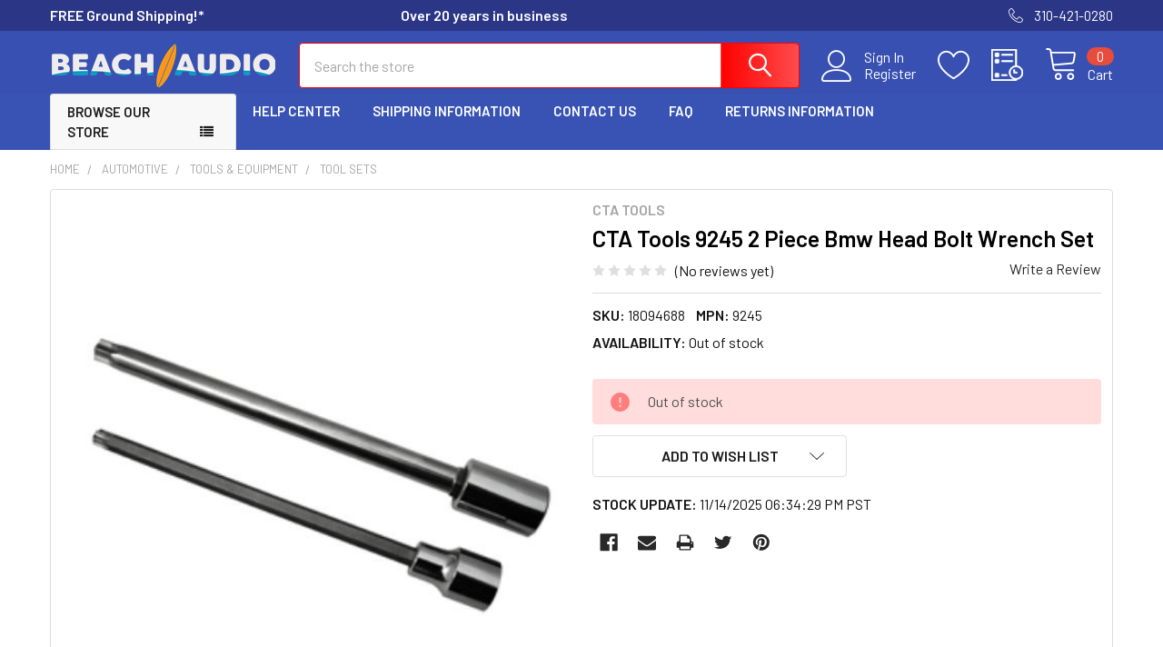

--- FILE ---
content_type: text/html; charset=utf-8
request_url: https://www.google.com/recaptcha/api2/anchor?ar=1&k=6LcjX0sbAAAAACp92-MNpx66FT4pbIWh-FTDmkkz&co=aHR0cHM6Ly93d3cuYmVhY2hhdWRpby5jb206NDQz&hl=en&v=N67nZn4AqZkNcbeMu4prBgzg&size=normal&anchor-ms=20000&execute-ms=30000&cb=xvtla95pj5fy
body_size: 49490
content:
<!DOCTYPE HTML><html dir="ltr" lang="en"><head><meta http-equiv="Content-Type" content="text/html; charset=UTF-8">
<meta http-equiv="X-UA-Compatible" content="IE=edge">
<title>reCAPTCHA</title>
<style type="text/css">
/* cyrillic-ext */
@font-face {
  font-family: 'Roboto';
  font-style: normal;
  font-weight: 400;
  font-stretch: 100%;
  src: url(//fonts.gstatic.com/s/roboto/v48/KFO7CnqEu92Fr1ME7kSn66aGLdTylUAMa3GUBHMdazTgWw.woff2) format('woff2');
  unicode-range: U+0460-052F, U+1C80-1C8A, U+20B4, U+2DE0-2DFF, U+A640-A69F, U+FE2E-FE2F;
}
/* cyrillic */
@font-face {
  font-family: 'Roboto';
  font-style: normal;
  font-weight: 400;
  font-stretch: 100%;
  src: url(//fonts.gstatic.com/s/roboto/v48/KFO7CnqEu92Fr1ME7kSn66aGLdTylUAMa3iUBHMdazTgWw.woff2) format('woff2');
  unicode-range: U+0301, U+0400-045F, U+0490-0491, U+04B0-04B1, U+2116;
}
/* greek-ext */
@font-face {
  font-family: 'Roboto';
  font-style: normal;
  font-weight: 400;
  font-stretch: 100%;
  src: url(//fonts.gstatic.com/s/roboto/v48/KFO7CnqEu92Fr1ME7kSn66aGLdTylUAMa3CUBHMdazTgWw.woff2) format('woff2');
  unicode-range: U+1F00-1FFF;
}
/* greek */
@font-face {
  font-family: 'Roboto';
  font-style: normal;
  font-weight: 400;
  font-stretch: 100%;
  src: url(//fonts.gstatic.com/s/roboto/v48/KFO7CnqEu92Fr1ME7kSn66aGLdTylUAMa3-UBHMdazTgWw.woff2) format('woff2');
  unicode-range: U+0370-0377, U+037A-037F, U+0384-038A, U+038C, U+038E-03A1, U+03A3-03FF;
}
/* math */
@font-face {
  font-family: 'Roboto';
  font-style: normal;
  font-weight: 400;
  font-stretch: 100%;
  src: url(//fonts.gstatic.com/s/roboto/v48/KFO7CnqEu92Fr1ME7kSn66aGLdTylUAMawCUBHMdazTgWw.woff2) format('woff2');
  unicode-range: U+0302-0303, U+0305, U+0307-0308, U+0310, U+0312, U+0315, U+031A, U+0326-0327, U+032C, U+032F-0330, U+0332-0333, U+0338, U+033A, U+0346, U+034D, U+0391-03A1, U+03A3-03A9, U+03B1-03C9, U+03D1, U+03D5-03D6, U+03F0-03F1, U+03F4-03F5, U+2016-2017, U+2034-2038, U+203C, U+2040, U+2043, U+2047, U+2050, U+2057, U+205F, U+2070-2071, U+2074-208E, U+2090-209C, U+20D0-20DC, U+20E1, U+20E5-20EF, U+2100-2112, U+2114-2115, U+2117-2121, U+2123-214F, U+2190, U+2192, U+2194-21AE, U+21B0-21E5, U+21F1-21F2, U+21F4-2211, U+2213-2214, U+2216-22FF, U+2308-230B, U+2310, U+2319, U+231C-2321, U+2336-237A, U+237C, U+2395, U+239B-23B7, U+23D0, U+23DC-23E1, U+2474-2475, U+25AF, U+25B3, U+25B7, U+25BD, U+25C1, U+25CA, U+25CC, U+25FB, U+266D-266F, U+27C0-27FF, U+2900-2AFF, U+2B0E-2B11, U+2B30-2B4C, U+2BFE, U+3030, U+FF5B, U+FF5D, U+1D400-1D7FF, U+1EE00-1EEFF;
}
/* symbols */
@font-face {
  font-family: 'Roboto';
  font-style: normal;
  font-weight: 400;
  font-stretch: 100%;
  src: url(//fonts.gstatic.com/s/roboto/v48/KFO7CnqEu92Fr1ME7kSn66aGLdTylUAMaxKUBHMdazTgWw.woff2) format('woff2');
  unicode-range: U+0001-000C, U+000E-001F, U+007F-009F, U+20DD-20E0, U+20E2-20E4, U+2150-218F, U+2190, U+2192, U+2194-2199, U+21AF, U+21E6-21F0, U+21F3, U+2218-2219, U+2299, U+22C4-22C6, U+2300-243F, U+2440-244A, U+2460-24FF, U+25A0-27BF, U+2800-28FF, U+2921-2922, U+2981, U+29BF, U+29EB, U+2B00-2BFF, U+4DC0-4DFF, U+FFF9-FFFB, U+10140-1018E, U+10190-1019C, U+101A0, U+101D0-101FD, U+102E0-102FB, U+10E60-10E7E, U+1D2C0-1D2D3, U+1D2E0-1D37F, U+1F000-1F0FF, U+1F100-1F1AD, U+1F1E6-1F1FF, U+1F30D-1F30F, U+1F315, U+1F31C, U+1F31E, U+1F320-1F32C, U+1F336, U+1F378, U+1F37D, U+1F382, U+1F393-1F39F, U+1F3A7-1F3A8, U+1F3AC-1F3AF, U+1F3C2, U+1F3C4-1F3C6, U+1F3CA-1F3CE, U+1F3D4-1F3E0, U+1F3ED, U+1F3F1-1F3F3, U+1F3F5-1F3F7, U+1F408, U+1F415, U+1F41F, U+1F426, U+1F43F, U+1F441-1F442, U+1F444, U+1F446-1F449, U+1F44C-1F44E, U+1F453, U+1F46A, U+1F47D, U+1F4A3, U+1F4B0, U+1F4B3, U+1F4B9, U+1F4BB, U+1F4BF, U+1F4C8-1F4CB, U+1F4D6, U+1F4DA, U+1F4DF, U+1F4E3-1F4E6, U+1F4EA-1F4ED, U+1F4F7, U+1F4F9-1F4FB, U+1F4FD-1F4FE, U+1F503, U+1F507-1F50B, U+1F50D, U+1F512-1F513, U+1F53E-1F54A, U+1F54F-1F5FA, U+1F610, U+1F650-1F67F, U+1F687, U+1F68D, U+1F691, U+1F694, U+1F698, U+1F6AD, U+1F6B2, U+1F6B9-1F6BA, U+1F6BC, U+1F6C6-1F6CF, U+1F6D3-1F6D7, U+1F6E0-1F6EA, U+1F6F0-1F6F3, U+1F6F7-1F6FC, U+1F700-1F7FF, U+1F800-1F80B, U+1F810-1F847, U+1F850-1F859, U+1F860-1F887, U+1F890-1F8AD, U+1F8B0-1F8BB, U+1F8C0-1F8C1, U+1F900-1F90B, U+1F93B, U+1F946, U+1F984, U+1F996, U+1F9E9, U+1FA00-1FA6F, U+1FA70-1FA7C, U+1FA80-1FA89, U+1FA8F-1FAC6, U+1FACE-1FADC, U+1FADF-1FAE9, U+1FAF0-1FAF8, U+1FB00-1FBFF;
}
/* vietnamese */
@font-face {
  font-family: 'Roboto';
  font-style: normal;
  font-weight: 400;
  font-stretch: 100%;
  src: url(//fonts.gstatic.com/s/roboto/v48/KFO7CnqEu92Fr1ME7kSn66aGLdTylUAMa3OUBHMdazTgWw.woff2) format('woff2');
  unicode-range: U+0102-0103, U+0110-0111, U+0128-0129, U+0168-0169, U+01A0-01A1, U+01AF-01B0, U+0300-0301, U+0303-0304, U+0308-0309, U+0323, U+0329, U+1EA0-1EF9, U+20AB;
}
/* latin-ext */
@font-face {
  font-family: 'Roboto';
  font-style: normal;
  font-weight: 400;
  font-stretch: 100%;
  src: url(//fonts.gstatic.com/s/roboto/v48/KFO7CnqEu92Fr1ME7kSn66aGLdTylUAMa3KUBHMdazTgWw.woff2) format('woff2');
  unicode-range: U+0100-02BA, U+02BD-02C5, U+02C7-02CC, U+02CE-02D7, U+02DD-02FF, U+0304, U+0308, U+0329, U+1D00-1DBF, U+1E00-1E9F, U+1EF2-1EFF, U+2020, U+20A0-20AB, U+20AD-20C0, U+2113, U+2C60-2C7F, U+A720-A7FF;
}
/* latin */
@font-face {
  font-family: 'Roboto';
  font-style: normal;
  font-weight: 400;
  font-stretch: 100%;
  src: url(//fonts.gstatic.com/s/roboto/v48/KFO7CnqEu92Fr1ME7kSn66aGLdTylUAMa3yUBHMdazQ.woff2) format('woff2');
  unicode-range: U+0000-00FF, U+0131, U+0152-0153, U+02BB-02BC, U+02C6, U+02DA, U+02DC, U+0304, U+0308, U+0329, U+2000-206F, U+20AC, U+2122, U+2191, U+2193, U+2212, U+2215, U+FEFF, U+FFFD;
}
/* cyrillic-ext */
@font-face {
  font-family: 'Roboto';
  font-style: normal;
  font-weight: 500;
  font-stretch: 100%;
  src: url(//fonts.gstatic.com/s/roboto/v48/KFO7CnqEu92Fr1ME7kSn66aGLdTylUAMa3GUBHMdazTgWw.woff2) format('woff2');
  unicode-range: U+0460-052F, U+1C80-1C8A, U+20B4, U+2DE0-2DFF, U+A640-A69F, U+FE2E-FE2F;
}
/* cyrillic */
@font-face {
  font-family: 'Roboto';
  font-style: normal;
  font-weight: 500;
  font-stretch: 100%;
  src: url(//fonts.gstatic.com/s/roboto/v48/KFO7CnqEu92Fr1ME7kSn66aGLdTylUAMa3iUBHMdazTgWw.woff2) format('woff2');
  unicode-range: U+0301, U+0400-045F, U+0490-0491, U+04B0-04B1, U+2116;
}
/* greek-ext */
@font-face {
  font-family: 'Roboto';
  font-style: normal;
  font-weight: 500;
  font-stretch: 100%;
  src: url(//fonts.gstatic.com/s/roboto/v48/KFO7CnqEu92Fr1ME7kSn66aGLdTylUAMa3CUBHMdazTgWw.woff2) format('woff2');
  unicode-range: U+1F00-1FFF;
}
/* greek */
@font-face {
  font-family: 'Roboto';
  font-style: normal;
  font-weight: 500;
  font-stretch: 100%;
  src: url(//fonts.gstatic.com/s/roboto/v48/KFO7CnqEu92Fr1ME7kSn66aGLdTylUAMa3-UBHMdazTgWw.woff2) format('woff2');
  unicode-range: U+0370-0377, U+037A-037F, U+0384-038A, U+038C, U+038E-03A1, U+03A3-03FF;
}
/* math */
@font-face {
  font-family: 'Roboto';
  font-style: normal;
  font-weight: 500;
  font-stretch: 100%;
  src: url(//fonts.gstatic.com/s/roboto/v48/KFO7CnqEu92Fr1ME7kSn66aGLdTylUAMawCUBHMdazTgWw.woff2) format('woff2');
  unicode-range: U+0302-0303, U+0305, U+0307-0308, U+0310, U+0312, U+0315, U+031A, U+0326-0327, U+032C, U+032F-0330, U+0332-0333, U+0338, U+033A, U+0346, U+034D, U+0391-03A1, U+03A3-03A9, U+03B1-03C9, U+03D1, U+03D5-03D6, U+03F0-03F1, U+03F4-03F5, U+2016-2017, U+2034-2038, U+203C, U+2040, U+2043, U+2047, U+2050, U+2057, U+205F, U+2070-2071, U+2074-208E, U+2090-209C, U+20D0-20DC, U+20E1, U+20E5-20EF, U+2100-2112, U+2114-2115, U+2117-2121, U+2123-214F, U+2190, U+2192, U+2194-21AE, U+21B0-21E5, U+21F1-21F2, U+21F4-2211, U+2213-2214, U+2216-22FF, U+2308-230B, U+2310, U+2319, U+231C-2321, U+2336-237A, U+237C, U+2395, U+239B-23B7, U+23D0, U+23DC-23E1, U+2474-2475, U+25AF, U+25B3, U+25B7, U+25BD, U+25C1, U+25CA, U+25CC, U+25FB, U+266D-266F, U+27C0-27FF, U+2900-2AFF, U+2B0E-2B11, U+2B30-2B4C, U+2BFE, U+3030, U+FF5B, U+FF5D, U+1D400-1D7FF, U+1EE00-1EEFF;
}
/* symbols */
@font-face {
  font-family: 'Roboto';
  font-style: normal;
  font-weight: 500;
  font-stretch: 100%;
  src: url(//fonts.gstatic.com/s/roboto/v48/KFO7CnqEu92Fr1ME7kSn66aGLdTylUAMaxKUBHMdazTgWw.woff2) format('woff2');
  unicode-range: U+0001-000C, U+000E-001F, U+007F-009F, U+20DD-20E0, U+20E2-20E4, U+2150-218F, U+2190, U+2192, U+2194-2199, U+21AF, U+21E6-21F0, U+21F3, U+2218-2219, U+2299, U+22C4-22C6, U+2300-243F, U+2440-244A, U+2460-24FF, U+25A0-27BF, U+2800-28FF, U+2921-2922, U+2981, U+29BF, U+29EB, U+2B00-2BFF, U+4DC0-4DFF, U+FFF9-FFFB, U+10140-1018E, U+10190-1019C, U+101A0, U+101D0-101FD, U+102E0-102FB, U+10E60-10E7E, U+1D2C0-1D2D3, U+1D2E0-1D37F, U+1F000-1F0FF, U+1F100-1F1AD, U+1F1E6-1F1FF, U+1F30D-1F30F, U+1F315, U+1F31C, U+1F31E, U+1F320-1F32C, U+1F336, U+1F378, U+1F37D, U+1F382, U+1F393-1F39F, U+1F3A7-1F3A8, U+1F3AC-1F3AF, U+1F3C2, U+1F3C4-1F3C6, U+1F3CA-1F3CE, U+1F3D4-1F3E0, U+1F3ED, U+1F3F1-1F3F3, U+1F3F5-1F3F7, U+1F408, U+1F415, U+1F41F, U+1F426, U+1F43F, U+1F441-1F442, U+1F444, U+1F446-1F449, U+1F44C-1F44E, U+1F453, U+1F46A, U+1F47D, U+1F4A3, U+1F4B0, U+1F4B3, U+1F4B9, U+1F4BB, U+1F4BF, U+1F4C8-1F4CB, U+1F4D6, U+1F4DA, U+1F4DF, U+1F4E3-1F4E6, U+1F4EA-1F4ED, U+1F4F7, U+1F4F9-1F4FB, U+1F4FD-1F4FE, U+1F503, U+1F507-1F50B, U+1F50D, U+1F512-1F513, U+1F53E-1F54A, U+1F54F-1F5FA, U+1F610, U+1F650-1F67F, U+1F687, U+1F68D, U+1F691, U+1F694, U+1F698, U+1F6AD, U+1F6B2, U+1F6B9-1F6BA, U+1F6BC, U+1F6C6-1F6CF, U+1F6D3-1F6D7, U+1F6E0-1F6EA, U+1F6F0-1F6F3, U+1F6F7-1F6FC, U+1F700-1F7FF, U+1F800-1F80B, U+1F810-1F847, U+1F850-1F859, U+1F860-1F887, U+1F890-1F8AD, U+1F8B0-1F8BB, U+1F8C0-1F8C1, U+1F900-1F90B, U+1F93B, U+1F946, U+1F984, U+1F996, U+1F9E9, U+1FA00-1FA6F, U+1FA70-1FA7C, U+1FA80-1FA89, U+1FA8F-1FAC6, U+1FACE-1FADC, U+1FADF-1FAE9, U+1FAF0-1FAF8, U+1FB00-1FBFF;
}
/* vietnamese */
@font-face {
  font-family: 'Roboto';
  font-style: normal;
  font-weight: 500;
  font-stretch: 100%;
  src: url(//fonts.gstatic.com/s/roboto/v48/KFO7CnqEu92Fr1ME7kSn66aGLdTylUAMa3OUBHMdazTgWw.woff2) format('woff2');
  unicode-range: U+0102-0103, U+0110-0111, U+0128-0129, U+0168-0169, U+01A0-01A1, U+01AF-01B0, U+0300-0301, U+0303-0304, U+0308-0309, U+0323, U+0329, U+1EA0-1EF9, U+20AB;
}
/* latin-ext */
@font-face {
  font-family: 'Roboto';
  font-style: normal;
  font-weight: 500;
  font-stretch: 100%;
  src: url(//fonts.gstatic.com/s/roboto/v48/KFO7CnqEu92Fr1ME7kSn66aGLdTylUAMa3KUBHMdazTgWw.woff2) format('woff2');
  unicode-range: U+0100-02BA, U+02BD-02C5, U+02C7-02CC, U+02CE-02D7, U+02DD-02FF, U+0304, U+0308, U+0329, U+1D00-1DBF, U+1E00-1E9F, U+1EF2-1EFF, U+2020, U+20A0-20AB, U+20AD-20C0, U+2113, U+2C60-2C7F, U+A720-A7FF;
}
/* latin */
@font-face {
  font-family: 'Roboto';
  font-style: normal;
  font-weight: 500;
  font-stretch: 100%;
  src: url(//fonts.gstatic.com/s/roboto/v48/KFO7CnqEu92Fr1ME7kSn66aGLdTylUAMa3yUBHMdazQ.woff2) format('woff2');
  unicode-range: U+0000-00FF, U+0131, U+0152-0153, U+02BB-02BC, U+02C6, U+02DA, U+02DC, U+0304, U+0308, U+0329, U+2000-206F, U+20AC, U+2122, U+2191, U+2193, U+2212, U+2215, U+FEFF, U+FFFD;
}
/* cyrillic-ext */
@font-face {
  font-family: 'Roboto';
  font-style: normal;
  font-weight: 900;
  font-stretch: 100%;
  src: url(//fonts.gstatic.com/s/roboto/v48/KFO7CnqEu92Fr1ME7kSn66aGLdTylUAMa3GUBHMdazTgWw.woff2) format('woff2');
  unicode-range: U+0460-052F, U+1C80-1C8A, U+20B4, U+2DE0-2DFF, U+A640-A69F, U+FE2E-FE2F;
}
/* cyrillic */
@font-face {
  font-family: 'Roboto';
  font-style: normal;
  font-weight: 900;
  font-stretch: 100%;
  src: url(//fonts.gstatic.com/s/roboto/v48/KFO7CnqEu92Fr1ME7kSn66aGLdTylUAMa3iUBHMdazTgWw.woff2) format('woff2');
  unicode-range: U+0301, U+0400-045F, U+0490-0491, U+04B0-04B1, U+2116;
}
/* greek-ext */
@font-face {
  font-family: 'Roboto';
  font-style: normal;
  font-weight: 900;
  font-stretch: 100%;
  src: url(//fonts.gstatic.com/s/roboto/v48/KFO7CnqEu92Fr1ME7kSn66aGLdTylUAMa3CUBHMdazTgWw.woff2) format('woff2');
  unicode-range: U+1F00-1FFF;
}
/* greek */
@font-face {
  font-family: 'Roboto';
  font-style: normal;
  font-weight: 900;
  font-stretch: 100%;
  src: url(//fonts.gstatic.com/s/roboto/v48/KFO7CnqEu92Fr1ME7kSn66aGLdTylUAMa3-UBHMdazTgWw.woff2) format('woff2');
  unicode-range: U+0370-0377, U+037A-037F, U+0384-038A, U+038C, U+038E-03A1, U+03A3-03FF;
}
/* math */
@font-face {
  font-family: 'Roboto';
  font-style: normal;
  font-weight: 900;
  font-stretch: 100%;
  src: url(//fonts.gstatic.com/s/roboto/v48/KFO7CnqEu92Fr1ME7kSn66aGLdTylUAMawCUBHMdazTgWw.woff2) format('woff2');
  unicode-range: U+0302-0303, U+0305, U+0307-0308, U+0310, U+0312, U+0315, U+031A, U+0326-0327, U+032C, U+032F-0330, U+0332-0333, U+0338, U+033A, U+0346, U+034D, U+0391-03A1, U+03A3-03A9, U+03B1-03C9, U+03D1, U+03D5-03D6, U+03F0-03F1, U+03F4-03F5, U+2016-2017, U+2034-2038, U+203C, U+2040, U+2043, U+2047, U+2050, U+2057, U+205F, U+2070-2071, U+2074-208E, U+2090-209C, U+20D0-20DC, U+20E1, U+20E5-20EF, U+2100-2112, U+2114-2115, U+2117-2121, U+2123-214F, U+2190, U+2192, U+2194-21AE, U+21B0-21E5, U+21F1-21F2, U+21F4-2211, U+2213-2214, U+2216-22FF, U+2308-230B, U+2310, U+2319, U+231C-2321, U+2336-237A, U+237C, U+2395, U+239B-23B7, U+23D0, U+23DC-23E1, U+2474-2475, U+25AF, U+25B3, U+25B7, U+25BD, U+25C1, U+25CA, U+25CC, U+25FB, U+266D-266F, U+27C0-27FF, U+2900-2AFF, U+2B0E-2B11, U+2B30-2B4C, U+2BFE, U+3030, U+FF5B, U+FF5D, U+1D400-1D7FF, U+1EE00-1EEFF;
}
/* symbols */
@font-face {
  font-family: 'Roboto';
  font-style: normal;
  font-weight: 900;
  font-stretch: 100%;
  src: url(//fonts.gstatic.com/s/roboto/v48/KFO7CnqEu92Fr1ME7kSn66aGLdTylUAMaxKUBHMdazTgWw.woff2) format('woff2');
  unicode-range: U+0001-000C, U+000E-001F, U+007F-009F, U+20DD-20E0, U+20E2-20E4, U+2150-218F, U+2190, U+2192, U+2194-2199, U+21AF, U+21E6-21F0, U+21F3, U+2218-2219, U+2299, U+22C4-22C6, U+2300-243F, U+2440-244A, U+2460-24FF, U+25A0-27BF, U+2800-28FF, U+2921-2922, U+2981, U+29BF, U+29EB, U+2B00-2BFF, U+4DC0-4DFF, U+FFF9-FFFB, U+10140-1018E, U+10190-1019C, U+101A0, U+101D0-101FD, U+102E0-102FB, U+10E60-10E7E, U+1D2C0-1D2D3, U+1D2E0-1D37F, U+1F000-1F0FF, U+1F100-1F1AD, U+1F1E6-1F1FF, U+1F30D-1F30F, U+1F315, U+1F31C, U+1F31E, U+1F320-1F32C, U+1F336, U+1F378, U+1F37D, U+1F382, U+1F393-1F39F, U+1F3A7-1F3A8, U+1F3AC-1F3AF, U+1F3C2, U+1F3C4-1F3C6, U+1F3CA-1F3CE, U+1F3D4-1F3E0, U+1F3ED, U+1F3F1-1F3F3, U+1F3F5-1F3F7, U+1F408, U+1F415, U+1F41F, U+1F426, U+1F43F, U+1F441-1F442, U+1F444, U+1F446-1F449, U+1F44C-1F44E, U+1F453, U+1F46A, U+1F47D, U+1F4A3, U+1F4B0, U+1F4B3, U+1F4B9, U+1F4BB, U+1F4BF, U+1F4C8-1F4CB, U+1F4D6, U+1F4DA, U+1F4DF, U+1F4E3-1F4E6, U+1F4EA-1F4ED, U+1F4F7, U+1F4F9-1F4FB, U+1F4FD-1F4FE, U+1F503, U+1F507-1F50B, U+1F50D, U+1F512-1F513, U+1F53E-1F54A, U+1F54F-1F5FA, U+1F610, U+1F650-1F67F, U+1F687, U+1F68D, U+1F691, U+1F694, U+1F698, U+1F6AD, U+1F6B2, U+1F6B9-1F6BA, U+1F6BC, U+1F6C6-1F6CF, U+1F6D3-1F6D7, U+1F6E0-1F6EA, U+1F6F0-1F6F3, U+1F6F7-1F6FC, U+1F700-1F7FF, U+1F800-1F80B, U+1F810-1F847, U+1F850-1F859, U+1F860-1F887, U+1F890-1F8AD, U+1F8B0-1F8BB, U+1F8C0-1F8C1, U+1F900-1F90B, U+1F93B, U+1F946, U+1F984, U+1F996, U+1F9E9, U+1FA00-1FA6F, U+1FA70-1FA7C, U+1FA80-1FA89, U+1FA8F-1FAC6, U+1FACE-1FADC, U+1FADF-1FAE9, U+1FAF0-1FAF8, U+1FB00-1FBFF;
}
/* vietnamese */
@font-face {
  font-family: 'Roboto';
  font-style: normal;
  font-weight: 900;
  font-stretch: 100%;
  src: url(//fonts.gstatic.com/s/roboto/v48/KFO7CnqEu92Fr1ME7kSn66aGLdTylUAMa3OUBHMdazTgWw.woff2) format('woff2');
  unicode-range: U+0102-0103, U+0110-0111, U+0128-0129, U+0168-0169, U+01A0-01A1, U+01AF-01B0, U+0300-0301, U+0303-0304, U+0308-0309, U+0323, U+0329, U+1EA0-1EF9, U+20AB;
}
/* latin-ext */
@font-face {
  font-family: 'Roboto';
  font-style: normal;
  font-weight: 900;
  font-stretch: 100%;
  src: url(//fonts.gstatic.com/s/roboto/v48/KFO7CnqEu92Fr1ME7kSn66aGLdTylUAMa3KUBHMdazTgWw.woff2) format('woff2');
  unicode-range: U+0100-02BA, U+02BD-02C5, U+02C7-02CC, U+02CE-02D7, U+02DD-02FF, U+0304, U+0308, U+0329, U+1D00-1DBF, U+1E00-1E9F, U+1EF2-1EFF, U+2020, U+20A0-20AB, U+20AD-20C0, U+2113, U+2C60-2C7F, U+A720-A7FF;
}
/* latin */
@font-face {
  font-family: 'Roboto';
  font-style: normal;
  font-weight: 900;
  font-stretch: 100%;
  src: url(//fonts.gstatic.com/s/roboto/v48/KFO7CnqEu92Fr1ME7kSn66aGLdTylUAMa3yUBHMdazQ.woff2) format('woff2');
  unicode-range: U+0000-00FF, U+0131, U+0152-0153, U+02BB-02BC, U+02C6, U+02DA, U+02DC, U+0304, U+0308, U+0329, U+2000-206F, U+20AC, U+2122, U+2191, U+2193, U+2212, U+2215, U+FEFF, U+FFFD;
}

</style>
<link rel="stylesheet" type="text/css" href="https://www.gstatic.com/recaptcha/releases/N67nZn4AqZkNcbeMu4prBgzg/styles__ltr.css">
<script nonce="dLCzqBHO-R7UUnEBdKlh0g" type="text/javascript">window['__recaptcha_api'] = 'https://www.google.com/recaptcha/api2/';</script>
<script type="text/javascript" src="https://www.gstatic.com/recaptcha/releases/N67nZn4AqZkNcbeMu4prBgzg/recaptcha__en.js" nonce="dLCzqBHO-R7UUnEBdKlh0g">
      
    </script></head>
<body><div id="rc-anchor-alert" class="rc-anchor-alert"></div>
<input type="hidden" id="recaptcha-token" value="[base64]">
<script type="text/javascript" nonce="dLCzqBHO-R7UUnEBdKlh0g">
      recaptcha.anchor.Main.init("[\x22ainput\x22,[\x22bgdata\x22,\x22\x22,\[base64]/[base64]/[base64]/ZyhXLGgpOnEoW04sMjEsbF0sVywwKSxoKSxmYWxzZSxmYWxzZSl9Y2F0Y2goayl7RygzNTgsVyk/[base64]/[base64]/[base64]/[base64]/[base64]/[base64]/[base64]/bmV3IEJbT10oRFswXSk6dz09Mj9uZXcgQltPXShEWzBdLERbMV0pOnc9PTM/bmV3IEJbT10oRFswXSxEWzFdLERbMl0pOnc9PTQ/[base64]/[base64]/[base64]/[base64]/[base64]\\u003d\x22,\[base64]\\u003d\\u003d\x22,\x22w6IsCG0dOSx0wpHCsjQRbUjCsXUpAMKVWBY8OUhpVQ91HMOTw4bCqcK8w4Fsw7E8bcKmNcOxwrVBwrHDu8OOLgwhODnDjcO9w7hKZcO7wp/CmEZtw67DpxHCscKTFsKFw4ZOHkMVAjtNwrd4ZALDrMK3OcOmR8KCdsKkwpDDr8OYeGtpChHCk8OcUX/Com/DnwAow7hbCMO0wotHw4rCuW5xw7HDlsK6wrZUNcK+wpnCk3PDvMK9w7ZsPDQFwoXCi8O6wrPChQI3WVk+KWPClMKMwrHCqMOxwp1Kw7IIw4TChMOJw7NWd0/Cj0/[base64]/DjMOIKCchw43DnsKtNMOCMkjCkj/DmMKXwr7DhkkeV2wvwrs4wrkmw7XCrUbDrcKswpvDgRQ/KwMfwrEUFgcwfizCkMO3DMKqN3ZXADbDv8KrJlfDgMKRaU7DmcOeOcO5wq0bwqAKdD/CvMKCwp3CrsOQw6nDncOww7LClMO9woHChMOGe8OIcwDDsEbCisOASsOywqwNXRNRGRLDuhEyR1nCkz0Gw6smbXZFMsKNwpTDsMOgwr7ClVLDtnLCvUFgTMOtQsKuwoldPH/CindPw5h6wrHChidgwqnCsDDDn0YRWTzDkAnDjzZGw5gxbcK7M8KSLWLDiMOXwpHCocKCwrnDgcOrPcKrasOpwoN+wp3DtMKIwpITwpnDrMKJBkHCkQk/wrTDqxDCv07CmsK0wrM9wpDComTCrz9YJcOew7fChsOeIBDCjsOXwocAw4jChhnCrcOEfMODwrrDgsKswpMFAsOEK8OGw6fDqgbCqMOiwq/CkWTDgTgBRcO4ScKsWcKhw5g1woXDoicIPMO2w4nCg20+G8O1worDu8OQH8Kdw53DlsOKw7dpakhGwooHPcKNw5rDshMgwqvDnkTCswLDtsKQw4MPZ8KTwrVSJhl/w53DpH9wTWUsTcKXUcOjThTChnjCqGsrOBsUw7jCr1IJI8K2NcO1ZCzDtU5TP8Ktw7MsfcOfwqVyVsKbwrTCg1EdQl9QHDsNPcKCw7TDrsKJVsKsw5lHw7vCvDTCojhNw5/CinrCjsKWwrYNwrHDmnPCjFJvwoAUw7TDvAgHwoQrw5jCl0vCvQx/[base64]/DimjDvA5iwqzCj8OWwqUdXn85w4dAw64Fw5HCgCdFfVfCvS3DlClsIBo7HMOCc1E5wrM7Wi9FbxnDjFN4wp/[base64]/wqHDlW5MLEZCw4PCj8Knw6t4wqA0dFZ1w5fDtR/Cr8O1TEfDmcKrw7HCtDbCrW3DtMK2JcOSE8KkYMKtw6AWwoNcNRPClMONQsKvMgB0GMKJKsKIwr/[base64]/w4TDh0hfHGrCslrDlMKKamLDgsOUdBpXAsOAwr01An7DkHPCqRjDosKlNFHChcO8woEVIDUTKljDkz/Cu8OUJghhw698Lg3Do8KVw7Vxw74SRMKow7crwoPCn8OFw6QeH09QbTjDoMKhDSPCgsKEw6XChMKyw7QlDsO9X1hGeDPDncO1wp5VC1HClcKSwql6STNuwrUwPHnDlSTCgnIyw7XDi1bCuMK/OMKUw78iw6M0dAZBXSFxw4PDoDNkw4HCgC7CugdGGBfCs8OiS0DCvMOUasOWwrYmwq3CqUJywpgxw5FWw5PCucOxTU3CscKXw6/Dqj3DtsOHw7XDpcKPZsKjw5LDhhobGMOkw5ckGEhLwqrDriTDpQsNC1zCqD3CvkR4HcOYAT00woxRw5tDwpvCjT/DswzCicOkX2xoQ8O1Xh/DglghBm8cwq/[base64]/[base64]/DvUrDsW4QW0RQw4EHL8OwBsKkw5pfw4Q3wqjDrMO2w4kBw4zCi24rw7cbQsKJPRfDpiZWw4xfwq1TZxrDvxYWwqMKYsOsw5YbCMO9wr4Mw5l3ccKaQmgYesKXHsKKJ18iw6kiRWvCjcOoF8KTw6PCqEbDmkPCjMOiw77CmkNISsKiw4zDrsOvdMOLwqFTwp/[base64]/DnMOVS3/DoHFRwr/DvD1OSQjDrwxiw43DvlccwojCoMOww4jCoiTCoSnCpmVeZz81w67CriQ/wr/ChMKlwqLDnVk8wo8/CS3CowVHw73DlcOHLzHCvcOFTi/CuTTCnMO2w5bCvsKPw6jDncO9WEjCpMKyOw9xLMOHwojDmWFPWlYpNMKTP8K8MU/CgGHDpcOhOSTDh8KIM8OLJsKRw6d+XcOZWsOoPQRcEMKCwq1iTG/[base64]/DgsKCw4YPwoHDjMKzw4tDFibDpMKOScKWJMKrEcK7E8KsWMKLcVV5P0fCiEPCmcKyVSDDtsO6w7DDhcOdwqfCmxHCmnk/wrjCrwUaVS/DoF4Dw63ConvDox8KZj7DpAYrC8K/[base64]/CsjJqZGXDg3TCrMObwqdtwqjCkMOoA8OrwqITwrnCtyRfwpTDjGfCqBJdw6FYw4YfOsOiNcKJecKKw4htw7jCvQViwprCs0NWw6E0wo5INMODw6o5EsK5CMO+wplJCMKZOmnCqyTCn8KEw5YYBcO9woLDjU/[base64]/[base64]/DhQAkw4HCqGnDsyYmDMK3IFfCuih/K8KbTFc4LMOdHcOFTVHCiSXDosO1fG9/w5pxwrk7OcKyw6rCm8KbVFXCj8OUwq4sw68ywo5UcDjCh8Kkwqg1woPDiRzDuhjCr8O/YMO6UxU/VzYCwrfDpRIrwp7DqcK0wpjDgQJnEVrCs8OBDcOVwrZsWz4ZbMK5NMOvPSl6DU/DvsO9S1V+wol1woAqAcOTw7fDtMO6HMKow4cJUcOlwqPCpWzCri1vHXwNNsKiwrEYwoF/[base64]/DqMOow402FMK4aMO1L0BIVsOaw4bCusKcw4AGwp/DlRTClsOLHDHDm8KcV3VnwpTDpcKOwqA+wpbCgG3CmcOqwr0bwp3DrMKSbMKSw4lgJXAlMy7DiMKjC8ORwoDDpU7CnsKowoPCrsOkwq/DsS15KGHCg1XCmSw9WTkFw7V0UMOHF01Nw7zCqAjDmlLCu8KiDMKwwpRjb8OfwqrCrUbDuiUBwqbDvMKCJUATwq/DsU5WVsO3DnbDt8KkYcOwwrsvwrEmwrwlw6vDriXCo8K7w6Elw5LCicK5w6dTXRXCoybCv8Opw6JWw5DCtXTDhsO+wqDCmX9QccKyw5diw7IQwq03bwbCpn5fYGbCh8O/wovDu2xCwrdfw491w7PCrsOycsK8FEbDscOKw5jDusO3B8KgZwDDijBdV8KWMlJow4DDi2rDicOywrxHAjwow4s7w6zCu8O5wpTDqsOywqo1ccKDwpJqwqvCt8OSLMKhw7IHEWTDnE/CssO2w7/DuBEywppRe8OywoXDi8KyB8Oqw7ZSwpTChlMLEyoDKncqeHfCocOJwpR9EGnCu8OtDwbClkBlwrPDoMKiwqzDicKUZD58Ax9PbHM4SwvDuMOcH1cfwovDtFbDssOKRiN1w7IDw4hGwovDssOTw4FZYgdjB8OHOhttw4tYTcKlBUTCvcO5w7EXwprDh8OhNsKKwr/CmRHCiTpXw5TCpcOiw4XDq1rDpsOHwpHCr8O7J8K+JMKXQ8KHw5PDuMO7BcKvw5nDmcOPwpgGbB3DjFbDukBzw7BVEMOHwo4lLcO0w4s1acOdPsOBwqhCw4pGWi/[base64]/[base64]/DksK6ZVIPw49xwqxKMcO0HxB8w4fDnsODw4saw67DuXrDi8OGJS8bWwISw5dgasK4w7vDpF86w7rCrjELeA3Ds8O/w6jCqcOBwq04wpTDqy5/wojCnsOCPsOlwq4lwpzDjgHDjMOkHi9LNsKKwrcWZSkxw4UbHWIGEcOGKcO7w5jCmcOJNwgbExI5KsK8w6hswoBmPB/CgS4JwprDkmYPwrkRw7bChR9GdWvCrsOmw658bsOOwqDDm1PDsMOZwq7Cv8O7aMOGwrLCtUIdw6YbYcKyw6HDpsOeJnoOw6/[base64]/CuMOcwoImU3/CjcKqdiFwa3NrwotsGV/[base64]/CjSjDq8KAwpLCuxLDq3/[base64]/XHvDoMKiw53DqhnDlVU7KUVQHCwewoHDix3Dkh7DusKgDW7Dk1rDrWPCv07DkcKswr9Qw6QhSRsOwofCtwttw7LDq8OcwqLDnF0ow6PDknMzWn1Rw6FPQMKrwrLCpnjDol/DnMOaw6IHwo01XsK6w6XCpiJpw6lJNwYTwp97UBYWRBxwwrtzD8KYKsOeWlAPZcOwcB7CtyTDky3DsMOsw7bCicK/w7lTwrRvMsOGFcO4QBo3w4V6wp1hFx7DlMOJJHVHwrLDtjrCtCTCkh7DrDzDp8OUw4kwwqxRwqFLRzHCkUzDrR/DgcONcwUZRMO0WWFmTVnDpz4xCiXCtX5cI8O7woAWHwwUTWzCosK4HQxSwqjDsCzDlsK6wq8bInPCksOdE3jCpggcfMOHRHwaw6nDrkXDnMKzw4J4w6gyM8OHfiPCscOpwo4wen/DssOVSgHDhsOPaMOLwq/DmjIewo7CuF1ww6wtSsOIMlbDhHjDuhLDssOWN8OTwrs4fsOtD8OtJ8OwEsKERnrCvDBfVcKnbcKnUywNwoLDscOwwp4MAcOBSX/Dp8Okw7jCo0U7LMO2wrN3wpEsw7HCpkAeEcOqwohUBcKgwoUOVgViw5DDlcKiP8OPwo7Du8K2DMKiOTjDuMO2wpVowprDkMKowobDjsK8ScOvNgB7w7IcYsOeaMORMA8ewoRzKQ/DimIsGW0gw6PCp8KzwrVFwpfCi8Kgf0XChzPCgsKHF8Orw7TCsmzCjcK4DcOOGsKLanJjwr8XRcKPBcOsMcK3w63DvS7DusKvw480JMKyOEHDv3JkwpgRTsOmMCdnS8OUwqkBXXDCoE7Du0XCtV/Cg2wdwpsWw47CnS7CsHhWw7J+w5nDqjfDmcOmCX3CrFXDjsKEwoTDhsONTV/Dt8O/w6gSwp3DusKFw5TDqDkWGj0fw7Bhw68yUzzCiwMWw6HCosOoHRYUAcK/[base64]/[base64]/CuRBNFMO3OsO/w57DnMKqw5LDhMOvbcOzwpHCpcKVwpDCscOqwr1Cwrpcc3gvLcO3woDDjsOZIhNRFnNFw4kdNmbCgsO/A8KAwoHCsMOnw77DnsOnHMOVXAHDusKKPcOsRifDj8KvwoR5wo/DrcOXw6jDmCnCsnTDncKzaj3DhX7DtlZdwqHCp8Orw74UwqrClsKBNcKGwr/CmMK4wqwpf8K9w4XCnEbCgmTDtmPDtkzDuMOlbcK1w5nDicOrwqfCncOsw4vDujTCvsOSFcKLQ0PCjsK2c8Kew74VCk5VEMOnWsKnciwUd03DoMOGwo3CuMOtwpQvw5gZPSrDlmDDl0DDqMO4wpXDnEkPw5BsUAhrw5jDt3XDlgJlGVjCrxwSw7fDggLDusKSwq/DqxPCpMOTw7wgw6ILwq5JwojDjcOTw7DCkB5rDilvUD8ww4TDg8OdwoTCmsK5w7nDv0PCrDEZdgJvEsKuOmXDpygbw6HCtcKfLcKFwrh7AMKDwo/[base64]/DvQYiwrzCtsKOM8KHP8KHw43DhMKhw4VPGcKJCsKQOX7CgzbDn18WDj/DqsOHwoUnf1pXw4vDiCwZUybCqlU8EcKXeUh8w7/CrDDCt30Ww7hqwpFfHHfDuMKXBEstIjtAw5bCux99wrvCksK+QwnCsMKMw5fDvXbDjG3Cs8OUwqPCvcK+w7kRYsOXwr/[base64]/McOtH1zDtRLDjSbDqsOOwrrCgMKdw54ed8OHwq9obV3CtFbCm0XCsVrDtwcaf0DDhcKIw5zCvsKxw4DCoj5/dl7Dk1ZDAMOjwqXCt8KBw5/CuyHDj0sZfEwgEV9dQG/DvEbCuMKtwrzCssO7KsOYwqXCvsO+RXPCjWTDkU7CjsOlGsKaw5fDvMO4w4rCv8KMPSplwpx6wqPDgG8gwrHCmsOFw601wrwXwr/CnsOeJGPDrA/DjMOZwox1w7YSasOcw4LCq1LDoMKGw6HDkcOjYUTDssOUw57DhyfCsMKoT2vCkXgHw6bCjMO2wrEPNMOAw6jCq0ZLw6J7w7zCusO8asOAFm7Cj8OVJ33Ds2YMw5/CijIuwp1Aw684T13DpGlGw4xNwosUwop6woEiwoNiKGzCjFbCuMKIw4fCrcKzw68jw4ELwoxXwofCncOhKDAdw4cXwq4xwozCpzbDt8OPecKpIXLCnHxJU8O4VnZwBcKjwojDlFbClC0Iw5k2w7TDicKQwrsQbMKhw6NMw51WBDAqw6s0AGxJwqvDsB/[base64]/wo/Ds8K+w5gPIsKzwo1TTMKmLcKCWcO3wr3Dg8KxN2/ClT5XCEUZwpwpOsOmch1yYsOqwqnCi8O0wpxzI8OTw4bDgjAAwpzDpMOdw47DqcO5wpkww5TCr3jDlUnCg8KowqDCm8OMwrfCtcKKwobDisKGGGgXAcOSw7NOwpB5UnnCriHCpsKWwo7Cm8O6PsKXw4DCs8OVWREjYyB1ScKZTsKdw4DDoULDlywzworDlsKqw6DDqH/Di33Dn0fCn1zCh04zw5I+w78Dw7xbwrjDsxUOwpNIw6jCosOQDsKRw5kVa8Oxw6/[base64]/[base64]/[base64]/EENSw6hWwqJgwqzChMOXw4Y3Wm7DpcKDw4lAShU2wrcgI8KOZijCoAFsCjArw6RScMKQHsK/w6hVw5B1E8KiZAJRwrNywr7DmsKfSEtAwpHCucKNwofCpMKNO0jCoWY1w77CjR9bbMKgCm0WMWfDmEjDlx1dw7EcAXRVwrV9TMOHdhFEw5TCoBnDoMKMwp5wwobDkcKDwo/CuTdGLcK6wrTDs8O5W8KnKw7CgTnCtGTCocOsKcKaw60jw6jDnyUEw6o2woLDuE4jw7DDlUXDmMOywq/Dj8KbDsKpB0J8w5/DsBoeHsKPwqQ8wrFBwp4LPwwMQsK7w6VMOy5jw6Rpw4/DnlUecsO3cD8hEknCr37Dijxfwopfw4nDucOtOcOYVXZCfMODPcOgwpsMwrN4QAbDij1cYcKRU3jCqjHDusOvwpMQUcKtY8OswqlowpBCw4bDogtZw7ZjwoEtV8O4C34ww4DCs8K/LjDDpcOdw5VqwpRVwoM5X3nDllXCp3TClAMsB1heEcK9d8Kiw4xRcBPDlsOgwrPCi8KGGnzDthvCscOtOsOxNC/Cl8KCw45Vw6EUwqDCh3EvwqfDjhvCpcKAw7VfGgcmw7IUwrnCkMO/cGLDhQPCu8Kwc8KfdGtVw7bDvT/[base64]/Cn8KjwrjCtcOdEWHDg8Kxw6tdw6PCjHvDoj9qwqXDvHdnwrLCqMOUB8K2wpDDqsOBBzw0w4zCjl4Ra8Otwq0AGMOdw4AeWi9HJMOOW8KES3DDmBp3wp1hw47Dt8KOw7EkS8O5wpvCoMOFwr/[base64]/wosrw4gPYlnCvcKIwo/[base64]/wrTDik3Co0zClMKewp/[base64]/YBnCnMKRGcKVwrvDrsO9w7UWw7zDosK1wr1MEGliwp3DvsKkcHLDlsK/SMO9wrQCZsOHa0p/QT7DqsKPdcKzw6TCrsOcVizCiSvDoyrCixptX8OXV8OBwpXCnsO+wqFYwrx7VmVYGsOvwr88TsOLew/Cg8KuSmrDtG8dVkR+NBbClMO/[base64]/[base64]/[base64]/DqG9ywpZiQDXCqMOvwoI7CsKxwr4pwqzDsVPChRpGD2HCksK6NcO0NlDDlnjCsh0Vw7DCnmg2KcKdwqp9UinDvcKnwq7Du8O1w4TCucOcVMOYI8KeUMOWa8OKw6tRbsKiRjkGwrPDrm/DuMKPYMOOw7g+cMO4QsOpw4F/[base64]/DrhjCrcKBMn3CrBXCol3ChMK7IU5jO2gEwpDDm8OMacKzwpvCvMKqF8KHRcObfTzCucOoFHvCpcOdGTZsw7c6eC83wr5qwr4dL8Opwq5Nw6rClMOHw4EIVFXDt3NTByvDmAHDpcKKwpHDjsOwMsOGwprDsE0Jw7pGWsOSw7drJCLClsKdBcO5wpkhwqtid0onEcOIw4/Dr8OzSMKDecOfw4bCt0czw6DCmsOnHsKtIUvDlE9Iw6vCpcKHwqvCiMKTw61pJMODw64jIMKwN1Y2wrHDjwhzHwMPZSPDoGXCoRZMXRHCiMOWw4F2bsKFLjxjw69uAcO7wo18wobCthNAJsO/w514D8KLwqQrGFNXw4hJw544wq7CiMKtw4/Dmix2w5I/w5nCmhw0VMOdwpF/QMKXYkbCpzbDl0QOWMKfaFTCoCFGNsK2IsKww6PCqhXDiXkbwp0rwogVw4cuw5nDlsOjw77ChsKmej/DiigvXWZZOBEYwoxvw50twol0w75SIDzCnjDCnsKSwoUxw79Sw4HCm2I0w4/CsWfDp8K+w4bCsn7CvgnCjsOlODlLC8Omw49RwprCkMOSwrUPwpZWw4sxRsONwq/DscKVSnHChsOfwqNow6XDljINw4XDn8KgEms9RE7CvRlIbMO5RnjDoMKgwonCmAnCq8O8w5PDh8KqwpFPdcKGd8KGXMOAwqXDpmBzwpRHwr7CiEAlKsKoQsKlWAbCmHUZFMKbwoXCgsOfFSMgBW7Ct0nCjiHCg24cBcKmG8ONWGjCiFfDqT7DhXjDmMO1bcO5wq/CvcO7wpZ3JCfDtMOfDsO9wqPClsKZA8KMagJWYGzDkcO9EsOxA10Nw4liw63DjRg2w7PDpMKbwp8aw4oMen89AC1GwqpgwpDCiVVuTcKvw5rDszQVDCHDjjB3BcKRKcO5QTvDh8Oyw4YIJcKnCwN5w6EXw7/Dk8KJCxTDp2vCmsKVB0xTw6bCg8Kjw5XCkcKkwpHCoXoiwp3CrjfCj8OPNFZccyc1wqrCucO1w5XCicK6w741IRxjChhXwp3DiEPDhnzDv8O4w7TDqMKzVX7DlHvCqMOFw4XDjsK9w4EeDCLChBFIAxjCr8KoPVvCukbCmsOpwrLCuxYcdi1Iw6vDrH/CqytJNl53w5vDtA5QVj99FcK7bMOBJFTDksKYZMObw6kBREBgwrjCh8OtJ8KdKgcRFsOhw43CkVLCn2khwp7DucKKwoXDqMOLw5bCq8Kfwo8Lw7PCscKBCcKMwojCjQlRwox6fCnCu8Kyw6jCiMKMIMKeOAzCocO1TV/DmmbDosK6w6ASUsKFw4XDh3zCocKpUxR1NMKcN8OpwoHDtcO/[base64]/c8OmwofDs1Yvaw1KTGDDv37CoWrCscOHwofDpcK+AsKxJ3VxwoDCggZzAcKaw4bCk1cMAVXCuBJcwrNpBMKbIS/Dk8OQNsK/LRlWdEkyZMOuFQ/[base64]/[base64]/w5wGwp/DrMK4Jg8Pw79/w5zCuH3DiMO/M8OsSMOcwp/DgcOARwU9wqszXW8vLMKsw5XCpSLCj8KXwpUMfMKHLhsTw7jDtkTDpBvCpErCvcO7wr5BY8OgwqrClsKgTMKkwotsw4TClXTDksOId8K0wpURw59iZl5UwrbCjcOdaGBwwrwhw63ChHxLw5Z/Chkewqw9w4fDqcOyN04dSxPCs8OpwpN3esKCwq/Ds8OoNMKafMKLJMOnJmXCg8Oqw4nDgcODMwQBdnfCl1BIwpTCpyrClcOyL8KKJ8K+SEtyD8K4wrPDqMO3w6hYCMO4eMK/[base64]/DlHfCiQsOFQLDhkdPeBVdI8OLbMOBw7UVwppyw4XDtjQEw6RIwqHDhwnCuMOMwrnDs8OfLcOqw6gIwpxsKUNCEcOiw6gyw6HDi8Oswp3Ch1vDscO/NhoIX8KbLzxOWQ4+ah7DsWU+w7jClWAyKcKmKMO4w4HCu1LCulMYwogMTMOpAXJxwq8hIGjDjcKlw6B3wowJIErCqEImecOUw5RIGsOxDGDCisO6wp/[base64]/CmmtCHHjDtDY4w4jDkFTCjkLCnDFVwqAMwp/Com12FUkWVcKHPmIPWMOrwoMdwqpiw5ERwqBYSzbDs0BvNcOsWsK3w4/[base64]/CqmDDqMKYP2bCmA0uw4MFCsKhI8OpLU8IUQ/CnGfCu8OKSWLCgR7DvmZGdsKyw7QlwpDCicKAYnV9N2wNOsO/w57DrsOQwqPDq05Hw5tER0jCucOWJ3/DgcOJwoUZPcO6wrPCqRkgQsKwNVTDqnXCvsKZSWxww5xIeUbDrikLwoPCqibCg3lVw4cvw4DDr2BSV8OqW8KswqYpwpxJwrszwp3Dk8K4wqjCkA7DuMOyQBLDuMOPFMOqRU7DqgkkwpsYKsKlw5jCgcKpw5s0woJYwrw8bwnDiEDCiglQw4/DpsOrb8O5e2kowpJ9w6DCksKaw7PCt8Kmw47CjcOtw5t1w4RiWistwqcNacOPw4PDuDZkLDhSbsKAwpzClsOTP23DtkTDtCpKFMOew6XDmMObwojCrUZrwqTDt8OfXcOBwoEhYCXCusOuZhc6w6LCtQjDnRAKwrZLWBdIYGPChVPCmcKIWy7DkMKLw4RSO8OIwr/[base64]/DtcODX8KyTcOMwrx/[base64]/DgSbDtlsGw73CsiPCtVBrw7fCvxJewrvCgWkwwpzCu1nDpW/DqsKZPsO1CMKTUcK1w6sRwpvClk/[base64]/ChcKPwqXDi8K0w7XDm8Kbwp1cAXHDnMOIVcOhw4/DqQJlfcKPw4ljZ0fCt8O7w73DqBvDuMKyETTDkEjCj0pqe8OoIx3DisO2w5olwoTCn28UDTM8PsOWwrs0CsK0w59EDADCjMKtf23DtsOHw4YJw6TDkcK0w6x3Zywbw6LCvDFHw4BpWz4Yw4PDpcKGw5LDlcKpw6IZw4DChyQ5wpHCjsKyOsOdw6BqbcOzXS/CtVLClcKKw4zCmnprQcO9w7kiMnxhT0HCrMKZVjLDhsOwwoEPw4oGdG7Dl0Upwr/CrcOJwrXCl8O4wrpgcHRbKn0cJAPCsMObBHEhw4/CtjvCq1k/wqVBwrcewpnDnsOhw7whw5TCmMK8wo7DjTXDlTHDjBRQwo9CJXTCnsOsw6PCqcKDw6zCncO5N8KFW8OCwo/CmXvCmsOBwrdFw7nCnyJ+woDDssKCHmUIw73ChnXDrDDCk8O4wr3Ci2UMwod2wpzCh8KTB8K+aMO9VlVpBho4XMKUwogew54JRn4wQsOkIGQCBTDDuzdRfMOECR4NKMKpF3XCs2zCplg4w5RPw6TClMO/[base64]/Cu8KGE3jClMK1NMOLw4rDmS1Ew4PDumNpwppowp/DjSvDu8OOwpd4FcKQwo3DncOxw4DCusKdwplEGznDlj5wW8OhwrPCtcKEw4zDj8KIw5jCtMKAC8OqY1bCvsOUwroFLXIqJcODHFXCgsKSwq7CocOpbcKfwr/Dl2PDoMOYwqvDuGcgw5vDgsKDEMOUEMOqe318MMKJbSFTMD7CmUVyw65QPQQjDcOKw6zCnC/DvWDCi8OBOMOnO8Ofwr3CqsOuwofDijVXw7pPw7Isb3YcwqTDrMKEH1c/csOjwopVccKxwpXCiQTDhMKwM8KrR8KlXMK3UMKAwphrwphWw6k3w48Zwpc7TjHChyvCs2tjw4R/[base64]/CmsOIwqrCh2zDlXDCpsOewpXCucOHw5Y/wonCjcOxw6TCqhlGE8KewrLDu8KrwoEhRMO0woDCucOGw4p+LMOvNn/DtVkKw7/CosO1Bm3DnQ9gw7pJYCxgXUbCjsKHcRcqwpRYw5kfMw5XfRERw5XDoMKZwqcrwogkNUoAesKBExd0A8KcwpzCjcKCRcO1esO8w7XCucKrFcOOHMK4w70kwroiwovCmMKCw4wEwrp/w7XDisKEKsKhQ8KuWTfClcKQw682Vn7CrMOKQE7DoD3DsjLCqXRQQAzCsFHDvkRTKGZXVMKGTMOnw5YyH1PCvglsBsK6VhZbwrxdw4rDqMKhaMKcwoHCr8Kdw599w6EAFcK4KEfDmcKYU8K9w7TDrhnCl8Odwp09CMOTCivCgMONAX5aLcOkw7TCtz/DsMOGPh9/w4DDhG/Cu8ONwqTDgMO1ZwDCl8KtwqPCpEzCul0nw4HDsMK1w7oFw5MOwrnCkcKjwrbDgFLDtsKOwovDvylhwpBBw5Qrw4nDmMKqbMK9w48HDMOcS8K0eB3CqMKKwqorw5fCmj/DghoHXirCvDAnwr7DkDYVaCPCnwHCtcOvH8KJwo06RhLDhMKXKTUFw7bChMKpw7jCtsKbJsOlwoxPNUnCncOUb2MQw5/CqGLDksKEw5zDo17DiU/DmcKNFk8oH8OTw6kmJmjDoMKDwrgqR03CoMKwNcKWBDxvIMKhXmE/UMKbNsKOKX5BZsKUw5HCr8KECMKLNlINw6XDtQInw6LCkiLDl8KWw4IeI13CvcKVYMKCF8O6W8KSCwhUw5M2w6nCqiTDm8ObTnfCqsOzwoHDmcKyDsK/DFclJcKWw77Dm1gcRVInw5nDu8OAYMONb2t3P8OhwrXCgsKKw5Mdw5nDqsKTIRzDn0hLTCwgccOrw4pyw4bDgmPDscKvAcOBI8OMTgoiwrV9M39xTlEIwq0Jw6PCjcKrJcK7wpvDvR/ChsOBGsKKw5Rbw6oAw44zUk1wZiDDhzxzOMKIw69LLBzDgMOxWmtAw69jYcOmCsKuQ3ciw7EVNcOewozCtsKca1XCo8OfEDYfw44tGQ1eWMKswo7Ct1NhEMO6w6rDtsK9wpnDvS3CrcODw4PCjsOxesOswr3DmsOUMMOEwp/CscOgw7gyRMO2wq41w6XCkWICwolfw54OwoliXU/ClGBlw6ErM8OkcMOtIMKNw6h3TsKKQsK0wpnCqMO5TcOewrbCuylqLQXDtirCmQTCuMOGwoQQwrx1wr16CMKfwpRgw6BXDUbCg8OewpfChcOsw4TDpcOrwqXCmk/[base64]/wrTCnzkTw47Dg8Ouwq4TGm3Cl8KXI1JWEFTDosKFw5cCwrdxTcKJVX3CmU0/[base64]/[base64]/DvMOjwrAUwpbCqcOPw5fDq8KIHsK/IVN4EMKxwqwXa1rChsOPwq/Crm/DgsOcw6rCkMKpVxN3XxvDuCPCgMKHQHvDiBrClBPCssKLwqkAwoJ1wrrCt8KswrvCkcO/WWPDt8OSw6pXHzEBwoYiZMONNMKILsKJwoJPw6/DqMOCw7wOcMKlwqXCqxIhwojDhsONWcK6wrMVXcO9UsK4RcOcfsOXw6XDll7Dr8KsLcKABxrCsV3Dh2Yxwod+w6vDmEnCi1zCmcKAVcOATxTDqsOIIsKYfMONL0bCtMKpwr/CuHd5DcK7OsK9w4fDuB/Cj8OlwrXCqMKzRMK9w6TCqMO1w5fDnj0kOsKhXMOIAS4Qb8O+YCbDnW3ClMK1IcK1VMOow63CvcK5LHfCp8KvworCvQdow4vCo3YVRsOmewB3w47Dgw/[base64]/[base64]/Dqg3CgMORQlfCgcKpUH7CrcKLD0cVwrnDuMORwo7DrsO6IA0aScKCw7VPEUo4wp8IJsKJW8KCw6RSVMKuNwMJCsO6NsK2w6bCosOBw60TbcKcCBHCi8OdCxjCq8KiwovCiGXCrsOUP1BFOsONw7bDj1s4w5vDqMOub8Oiwph+TcKzD0nCn8Kxw7/[base64]/[base64]/wpvCsMKlwpnCmQ3DkysjUsOwdsKZEsOHUsOXHcKNw7I4wpxzw4jDlMOMamt8ZsKewonCnE7DpwZmYsKcNAcvMBfDnzARM2/[base64]/DiyRMw6HCucOOXBRSbXs0wqAFw53Cqnwyw5JBasOuwrMjw7c/w5fCrhBiw75kwovDpkhRAMKJPMOAFznDmj8EVMOFwpxfwrDCuCtcw5p5w6UGUMKxwpJRwrfCoMOYwrg4XFrCow3CqMOrcm/CvMOgGkzCkMKYwokifGwBZwZIw64za8KQPmRyF1I3FcOXb8KXw60EYw3Dn3dcw6EawpRDw4/CoXbCosO0ZAYNDMKGPWN/AxfDhHFlBMKCw4sRPsOvSxjDlBNyBFLDvcOzw7LCncKJw6LDjjXDpcKIOR7CgMONw5zCsMKSw7kbJ2E2w5YYGcOOwptYw5MTBMOFJmvDksOiw5jDkMOMw5bDsBtTwp1/FcOPw6LCvB3DqMOyGMOFw4JAw5t/[base64]/CisK+wplNw49rw4DDkEYUe1nCmcOSX8OTw61fw73DpQzCrGEow7l+wp3CkT3DhTNGD8O/G3fDi8KSClHDuwMMIsKFwpbDlsKDXMKpMXBjw6BwLcKqw5zCgMKXw7nCjcOxVhAmw6nCoyhvVsK+w43CnFpvNTbDmsK/w50aw4HDp11wCsKVwqzCpwPDhmZiwqTDg8OAw7DCv8K2w6VFW8ObTlsYccKdV3RjLB1bw6nDmD8nwowUwodFw6zDrwRFwrnCuT4SwpJpw5xMdhTCkMKNwr1MwqZgOzIdw4trw5rDn8K1FysVDkLDtAPCkcKDwofDoR8gw7xEw5fDtj/[base64]/CosKPwobCvT7DlsKZORzDiMKtwo7CsMO6QiDCpmbCsWo1wqTDj8K/DsKvd8Kbw4VDwrbDjsOxwocmw5/CqsOFw5jCozzDs2FtT8OXwqlKJ3zCqMKow43CocOIwpLCgX/Cg8O0w7TChSnDgMKYw6/Cu8K9w440MS5Kb8OrwqMHw5ZUNsOpIxMbRsKPJ2nDgMO2AcKhw5DCugvCnR10YEliw6HDujMDV3rCusKgdAPDvMOHw7FWIn3CghfCj8Okw4g0w4nDh8OtQT7Dq8Ofw5EMXsKQwpjDj8K/cCcASzDDsG8Iwo5+ZcKiK8OEwqsGwrwvw5rDt8OVK8K7w5dqwqjCr8KCwqgaw6jDiGvDjsKTVkctwqDDtn4yE8OgV8Ohw5jCucOEwqXDtm/[base64]/wqvDvMOhT2kmw6NtUgYrw7p0L1LDm8OJwpkqPMOJw7bCn8OFEiLCkcOgwr3DvCvDosKnw6A1w4oIeXDClsKGe8OGWDLCrMKQFnnCpcO+wpQpYhktw7IDFklxS8OkwrpMwp/[base64]/S8OcMsOdw7fDgcKLwoQXw69jwoYOw4E1w6rDjMODw7jCisKJXAk3OB9mcEswwqM/[base64]/Cl3w7Fzs6ZsKjHiReFsOWAMOmVwbClE7Do8KJME1HwoAewq5GwobDncKVTyEYGMORw6vCqGnDsC/[base64]/[base64]\\u003d\\u003d\x22],null,[\x22conf\x22,null,\x226LcjX0sbAAAAACp92-MNpx66FT4pbIWh-FTDmkkz\x22,0,null,null,null,1,[21,125,63,73,95,87,41,43,42,83,102,105,109,121],[7059694,922],0,null,null,null,null,0,null,0,null,700,1,null,0,\[base64]/76lBhnEnQkZnOKMAhnM8xEZ\x22,0,0,null,null,1,null,0,0,null,null,null,0],\x22https://www.beachaudio.com:443\x22,null,[1,1,1],null,null,null,0,3600,[\x22https://www.google.com/intl/en/policies/privacy/\x22,\x22https://www.google.com/intl/en/policies/terms/\x22],\x22KdutxpMzPuaI5SdliKisHYP7HlZzyib4W+57pgek558\\u003d\x22,0,0,null,1,1769655400756,0,0,[21,250],null,[99,254,192],\x22RC-sz8Upir-FFEiPA\x22,null,null,null,null,null,\x220dAFcWeA7f3JwNEZm_C6Ojq1vfVgtCph-iSE7rNSXemIH9M4xLdGEyxLZNpnt5NnWXguabWJ7O-HaKQV5_34Egvqu9gRUBH64D0A\x22,1769738200999]");
    </script></body></html>